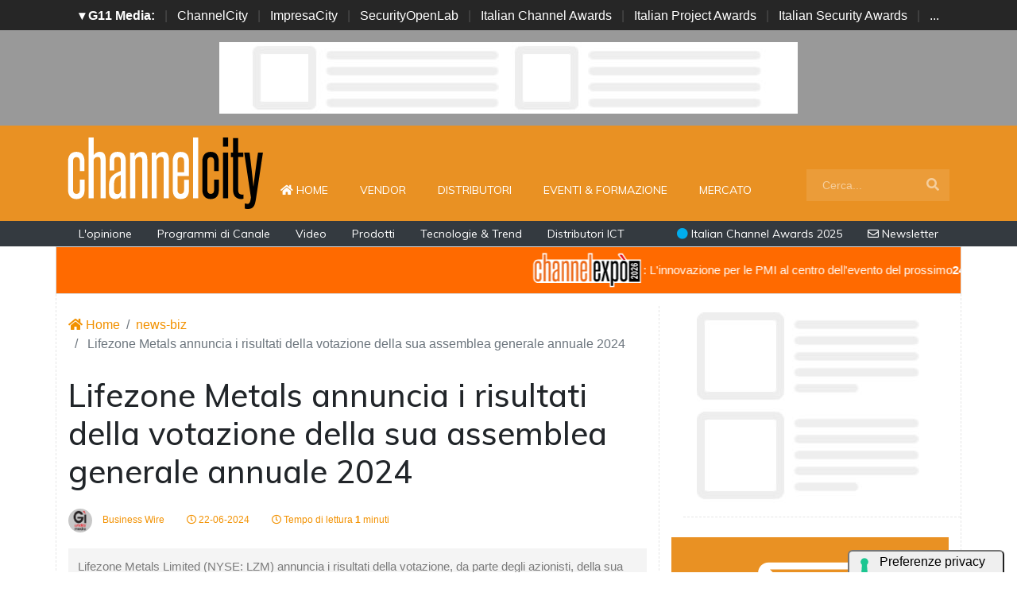

--- FILE ---
content_type: text/html; charset=UTF-8
request_url: https://www.channelcity.it/news-biz/23789/lifezone-metals-annuncia-i-risultati-della-votazione-della-sua-assemblea-generale-annuale-2024.html
body_size: 11670
content:
<!doctype html>
<html lang="it-IT">
<head>

    <meta charset="utf-8">
    <title>Lifezone Metals annuncia i risultati della votazione della sua assemblea generale annuale 2024 : ChannelCity.it</title>
    <meta name="viewport" content="width=device-width, initial-scale=1, shrink-to-fit=no">
    <meta http-equiv="content-language" content="IT" />
    <meta name="title" content="Lifezone Metals annuncia i risultati della votazione della sua assemblea generale annuale 2024 : ChannelCity.it" />
    <meta name="description" content="Lifezone Metals Limited (NYSE: LZM) annuncia i risultati della votazione, da parte degli azionisti, della sua assemblea generale annuale 2024 ( AGM ) che si è svolta in data odierna nell'Isola di Man..." />
    <meta name="keywords" content="channelcity, " />
    <meta name="language" content="it" />
   
    <meta name="robots" content="INDEX,FOLLOW" />
    <meta name="robots" content="max-snippet:-1, max-image-preview:large, max-video-preview:-1"/>
    <meta name="author" content="ChannelCity">
    <meta name="image" property="og:image" content="https://mms.businesswire.com/media/20240621274010/it/2166397/21/Lifezone_Metals_primary.jpg">

    <title> Lifezone Metals annuncia i risultati della votazione della sua assemblea generale annuale 2024 : ChannelCity.it </title>
    <link rel="image_src" href="https://mms.businesswire.com/media/20240621274010/it/2166397/21/Lifezone_Metals_primary.jpg" />
    <link rel="icon" href="https://www.channelcity.it/img/favicon.png" type="image/png" />
    <link rel="amphtml" href="https://www.channelcity.it/amp/23789/lifezone-metals-annuncia-i-risultati-della-votazione-della-sua-assemblea-generale-annuale-2024.html" />
    <link rel="canonical" href="https://www.channelcity.it/news-biz/23789/lifezone-metals-annuncia-i-risultati-della-votazione-della-sua-assemblea-generale-annuale-2024.html" />
    
    
    <!-- facebook i -->
    <meta property="fb:app_id" content="169332888917">
    <meta property="og:url" content="https://www.channelcity.it/news-biz/23789/lifezone-metals-annuncia-i-risultati-della-votazione-della-sua-assemblea-generale-annuale-2024.html" />
    <meta property="og:type" content="Article" />
    <meta property="og:title" content="Lifezone Metals annuncia i risultati della votazione della sua assemblea generale annuale 2024" />
    <meta property="og:description" content="Lifezone Metals Limited (NYSE: LZM) annuncia i risultati della votazione, da parte degli azionisti, della sua assemblea generale annuale 2024 ( AGM ) che si è svolta in data odierna nell'Isola di Man..." />
    <meta property="og:image" content="https://mms.businesswire.com/media/20240621274010/it/2166397/21/Lifezone_Metals_primary.jpg" />
    <meta property="og:image:secure_url" content="https://mms.businesswire.com/media/20240621274010/it/2166397/21/Lifezone_Metals_primary.jpg" />
    <meta property="og:site_name" content="channelcity.it"/>
    <meta property="og:image:width" content="1280"/>
    <meta property="og:image:height" content="720"/>
    <meta property="og:locale" content="it_IT" />
    <meta property="article:publisher" content="https://www.facebook.com/channelcity/" />
    <!-- facebook f -->

    <!-- twitter i -->
    <meta name="twitter:card" content="summary_large_image" />
    <meta name="twitter:description" content="Lifezone Metals Limited (NYSE: LZM) annuncia i risultati della votazione, da parte degli azionisti, della sua assemblea generale annuale 2024 ( AGM ) che si è svolta in data odierna nell'Isola di Man..." />
    <meta name="twitter:title" content="Lifezone Metals annuncia i risultati della votazione della sua assemblea generale annuale 2024" />
    <meta name="twitter:image" content="https://mms.businesswire.com/media/20240621274010/it/2166397/21/Lifezone_Metals_primary.jpg" />
    <!-- twitter f -->

    <!-- dlvr tag -->
    <meta property="article:tag" content="businesswire" />
    <!-- dlvr tag -->

    
    
      <!-- cookie -->
        <script type="text/javascript" src="//embeds.iubenda.com/widgets/a00b60dd-6db6-11ee-8bfc-5ad8d8c564c0.js"></script>
      <!-- cookie -->
    
    <link rel="stylesheet" href="https://www.channelcity.it/script/bootstrap/css/bootstrap.min.css">
    <script src="https://www.channelcity.it/script/jquery-3.4.1.min.js"></script>
    <script src="https://www.channelcity.it/script/popper.min.js"></script>
    <script src="https://www.channelcity.it/script/bootstrap/js/bootstrap.min.js"></script>
    <!-- <link rel="stylesheet" href="https://www.channelcity.it/script/responsive.css"> -->

    <link rel="stylesheet" href="https://www.channelcity.it/script/fontawesome-free-5.12.1-web/css/all.css">

    <link href="https://fonts.googleapis.com/css?family=Muli:300,400,500,600,700,800,900&display=swap" rel="stylesheet">

    <link rel="stylesheet" href="https://www.channelcity.it/script/style1.css">
    <link rel="stylesheet" href="https://www.channelcity.it/script/style4.css">
    <link rel="stylesheet" href="https://www.channelcity.it/script/style2025.css" />
        

    

            <!-- Global site tag (gtag.js) - Google Analytics -->
            <script async src="https://www.googletagmanager.com/gtag/js?id=G-4Z5B4N74XW"></script>
            <script>
            window.dataLayer = window.dataLayer || [];
            function gtag(){dataLayer.push(arguments);}
            gtag('js', new Date());

            gtag('config', 'G-4Z5B4N74XW');
            </script>


    
    

    <script async src="https://securepubads.g.doubleclick.net/tag/js/gpt.js"></script>
    <script>
    window.googletag = window.googletag || {cmd: []};
    googletag.cmd.push(function() {

        googletag.defineSlot('/4143769/channelcity-336x280-A', [300, 250], 'div-gpt-ad-1697547680367-0').addService(googletag.pubads());
        googletag.defineSlot('/4143769/channelcity-336x280-B', [300, 250], 'div-gpt-ad-1697547680367-1').addService(googletag.pubads());
        googletag.defineSlot('/4143769/channelcity-336x280-C', [300, 250], 'div-gpt-ad-1697547680367-2').addService(googletag.pubads());
        googletag.defineSlot('/4143769/channelcity-336x280-D', [300, 250], 'div-gpt-ad-1697547680367-3').addService(googletag.pubads());
        
        googletag.defineSlot('/4143769/channelcity-728x90', [728, 90], 'div-gpt-ad-1697547680367-4').addService(googletag.pubads());
        googletag.defineSlot('/4143769/channelcity-728x90-A', [728, 90], 'div-gpt-ad-1697547680367-5').addService(googletag.pubads());
        googletag.defineSlot('/4143769/channelcity-728x90-B', [728, 90], 'div-gpt-ad-1697547680367-6').addService(googletag.pubads());
        googletag.defineSlot('/4143769/channelcity-728x90-C', [728, 90], 'div-gpt-ad-1697547680367-7').addService(googletag.pubads());
        
        googletag.defineSlot('/4143769/channelcity-sfondo', [1, 1], 'div-gpt-ad-1697547680367-8').addService(googletag.pubads());
       
        googletag.pubads().collapseEmptyDivs();
        googletag.enableServices();
    });
    </script>


    <script type="application/ld+json">
    {
      "@context" : "https://schema.org",
      "@type" : "WebSite",
      "name" : "ChannelCity",
      "alternateName" : "CC",
      "url" : "https://www.channelcity.it/"
    }
    </script>

</head>



<body>

















        <!-- network -->
        <style>
            .g11networks { background-color: #262626; color: #4c4c4c; padding-top: 8px; padding-bottom: 8px; height: 38px;  overflow: hidden; }
            .g11networks .breadcrumb, .g11networks .list-group-item, .g11networks .collapse { background-color: #262626; }
            .g11networks .list-group-item { border:  1px solid rgba(255,255,255,.125); border-width: 0 0 1px; }
            .g11networks .container a { color: white; padding: 0 8px 0 8px; text-decoration: none; }
            .g11networks .container a:hover { background-color: rgba(255,255,255,0.2);}
            .g11networks-container .list-group a { color: #262626; text-decoration: none;}
        </style>

        
        <div class="g11networks">
            <div class="container text-center">
                            <a data-toggle="collapse" href="#collapseg11networks"><strong>	&#9662; G11 Media:</strong></a> | 
                            <a target="_Blank" href="https://www.channelcity.it">ChannelCity</a> | 
                            <a target="_Blank" href="https://www.impresacity.it">ImpresaCity</a> | 
                            <a target="_Blank" href="https://www.securityopenlab.it">SecurityOpenLab</a> | 
                            <a target="_Blank" href="https://www.italianchannelawards.it">Italian Channel Awards</a> | 
                            <a target="_Blank" href="https://www.italianprojectawards.it">Italian Project Awards</a> | 
                            <a target="_Blank" href="https://www.italiansecurityawards.it">Italian Security Awards</a> | 
                            <a data-toggle="collapse" href="#collapseg11networks">...
            </div>
        </div>



            <div class="container g11networks-container">

                    <div class="collapse" id="collapseg11networks">
                        <div class="row">
                            <div class="col-md-4">
                                <ul class="list-group list-group-flush">
                                    <li class="list-group-item"><a target="_Blank" href="https://www.g11media.it"><strong>G11 Media</strong></a></li>
                                    <li class="list-group-item"><a target="_Blank" href="https://www.agendaict.it"><strong>AgendaICT</strong></a></li>
                                    <li class="list-group-item"><a target="_Blank" href="https://www.bitcity.it"><strong>BitCity</strong></a></li>
                                    <li class="list-group-item"><a target="_Blank" href="https://www.channelcity.it"><strong>ChannelCity</strong></a></li>
                                    
                                </ul>
                            </div>   
                            <div class="col-md-4">
                                <ul class="list-group list-group-flush">
                                    <li class="list-group-item"><a target="_Blank" href="https://www.securityopenlab.it"><strong>SecurityOpenLab</strong></a></li>
                                    <li class="list-group-item"><a target="_Blank" href="https://www.greencity.it"><strong>GreenCity</strong></a></li>
                                    <li class="list-group-item"><a target="_Blank" href="https://www.impresacity.it"><strong>ImpresaCity</strong></a></li>
                                    <li class="list-group-item"><a target="_Blank" href="https://www.impresagreen.it"><strong>ImpresaGreen</strong></a></li>
                                </ul>
                            </div>                    
                            <div class="col-md-4">
                                <ul class="list-group list-group-flush">
                                    <li class="list-group-item"><a target="_Blank" href="https://www.innovationopenlab.com"><strong>InnovationOpenLab</strong></a></li>
                                    <li class="list-group-item"><a target="_Blank" href="https://www.innovationcity.it"><strong>InnovationCity</strong></a></li>
                                    <li class="list-group-item"><a target="_Blank" href="https://www.italianchannelawards.it"><strong>Italian Channel Awards</strong></a></li>
                                    <li class="list-group-item"><a target="_Blank" href="https://www.italianprojectawards.it"><strong>Italian Project Awards</strong></a></li>
                                    <li class="list-group-item"><a target="_Blank" href="https://www.italiansecurityawards.it"><strong>Italian Security Awards</strong></a></li>
                                </ul>
                            </div>                    
                        </div>
                    </div>


            </div>

        <!-- network -->





<!--- pagina i -->
<div class="pagina" id="pagina">



    <!-- ADV apertura i -->   
    <div class="bg-apertura-adv">
        <div class="container">
            <div class="row">
                <div class="col-12">
                    <div class="adv-728x90">
                        
         
                    <div id='div-gpt-ad-1697547680367-4'>
                    <script>
                        googletag.cmd.push(function() { googletag.display('div-gpt-ad-1697547680367-4'); });
                    </script>
                    </div>


                                </div>
                </div>
            </div>
        </div>
    </div>
    <!-- ADV apertura f -->





    <!-- menu superiore i -->

    <nav class="navbar navbar-expand-lg navbar-light menu-superiore">
        <div class="container">

            <div class="logo-up"><a href="https://www.channelcity.it/" title="ChannelCity"><img class="logo-img" src="https://www.channelcity.it/img/logo-channelcity-bianco.svg" alt="ChannelCity"></a></div>

            <button class="navbar-toggler" type="button" data-toggle="collapse" data-target="#navbarSupportedContent"
                aria-controls="navbarSupportedContent" aria-expanded="false" aria-label="Toggle navigation">
                <span class="navbar-toggler-icon"></span>
            </button>

            <div class="collapse navbar-collapse" id="navbarSupportedContent">
                <ul class="navbar-nav mr-auto">
                    <li class="nav-item">
                        <a class="nav-link" href="https://www.channelcity.it/"><i class="fas fa-home"></i> Home <span class="sr-only">(current)</span></a>
                    </li>
                    <li class="nav-item">
                        <a class="nav-link" href="https://www.channelcity.it/categoria/vendor">Vendor</a>
                    </li>
                    <li class="nav-item">
                        <a class="nav-link" href="https://www.channelcity.it/categoria/distributori">Distributori</a>
                    </li>
                    <li class="nav-item">
                        <a class="nav-link" href="https://www.channelcity.it/categoria/eventi-formazione">Eventi & Formazione</a>
                    </li>
                    <li class="nav-item">
                        <a class="nav-link" href="https://www.channelcity.it/categoria/mercato">Mercato</a>
                    </li>


                    <li class="nav-item d-block d-sm-none">        
                        <a class="nav-link" href="https://www.channelcity.it/categoria/opinione">L'opinione</a>
                    </li>    
                    <li class="nav-item d-block d-sm-none">                
                        <a class="nav-link" href="https://www.channelcity.it/categoria/programmi-di-canale">Programmi di Canale</a>
                    </li>
                    <li class="nav-item d-block d-sm-none">                
                        <a class="nav-link" href="https://www.channelcity.it/categoria/video">Video</a>
                    </li>    
                    <li class="nav-item d-block d-sm-none">                
                        <a class="nav-link" href="https://www.channelcity.it/categoria/prodotti">Prodotti</a>
                    </li>    
                    <li class="nav-item d-block d-sm-none">                
                        <a class="nav-link" href="https://www.channelcity.it/categoria/tecnologie-trend">Tecnologie & Trend</a>
                    </li>    
                    <li class="nav-item d-block d-sm-none">
                        <a class="nav-link" href="https://www.channelcity.it/approfondimenti/28739/distributori-ict-in-italia-chi-sono-cosa-fanno-e-perche-sono-diventati-lhub-tecnologico-tra-aziende-e-nuovi-modelli-di-business.html" title="Distributori ICT in Italia: chi sono, cosa fanno">Distributori ICT</a>
                    </li>    

                </ul>

                <form class="form-inline my-2 my-lg-0 menu-cerca"  action="https://www.channelcity.it/cerca" method="get" enctype="application/x-www-form-urlencoded" accept-charset="UTF-8">
                    <input id="s" name="s" class="form-control mr-sm-2" type="search" placeholder="Cerca..." aria-label="Search">
                    <button class="btn my-2 my-sm-0" type="submit"><i class="fa fa-search"></i></button>
                </form>

            </div>

        </div>
    </nav>







 

    
    

    <nav class="navbar navbar-expand-lg navbar-light menu-superiore-m">
        <div class="container">
            <div class="sinistra d-none d-sm-block">
                <a class="nav-link" href="https://www.channelcity.it/categoria/opinione">L'opinione</a>
                <a class="nav-link" href="https://www.channelcity.it/categoria/programmi-di-canale">Programmi di Canale</a>
                <a class="nav-link" href="https://www.channelcity.it/categoria/video">Video</a>
                <a class="nav-link" href="https://www.channelcity.it/categoria/prodotti">Prodotti</a>
                <a class="nav-link" href="https://www.channelcity.it/categoria/tecnologie-trend">Tecnologie & Trend</a>
                <a class="nav-link" href="https://www.channelcity.it/approfondimenti/28739/distributori-ict-in-italia-chi-sono-cosa-fanno-e-perche-sono-diventati-lhub-tecnologico-tra-aziende-e-nuovi-modelli-di-business.html" title="Distributori ICT in Italia: chi sono, cosa fanno">Distributori ICT</a>
            </div>
            <div class="destra">
                    <a class="nav-link" target="_Blank" href="https://www.italianchannelawards.it" title="Italian Channel Awards il premio del Canale"><i style="color: #00ADEE;" class="fas fa-circle"></i> Italian Channel Awards 2025</a>
                    <a class="nav-link" target="_Blank" href="https://bitcity.emailsp.com/frontend/forms/Subscription.aspx?idList=1&idForm=107&guid=C7CB8394-EB09-4404-A1DE-9F15E683A563" title="Iscriviti alla newsltter di ChannelCity per rimanere sempre aggiornato"><i class="far fa-envelope"></i> Newsletter</a>
            </div>
        </div>
    </nav>
    <!-- menu superiore i -->

    




















































































































  
















<style>
.scorrimento-container {
  width: 100%; /* Imposta la larghezza desiderata */
  height: 60px;
  overflow: hidden; /* Nasconde il testo che esce dal DIV */
  border: 1px solid #ddd; /* Facoltativo: bordo per visibilità */
  background: #ff6a00;
  transition: background-color 0.5s ease;
  position: relative;
  padding: 5px 0 5px 0;
}


.scorrimento-container:hover .testo-scorrevole {
  animation-play-state: paused;
}


.scorrimento-container:hover {
    background: #ff791a;
}



.testo-scorrevole {
  display: inline-block;
  white-space: nowrap;
  padding-left: 100%; /* Inizia fuori dal container */
  animation: scorrimento 20s linear infinite;
  font-size: 1.2em;
  color: #ffffff;
}


.testo-scorrevole p {
  display: inline-flex;           /* rende il contenuto inline ma con flex */
  align-items: center;            /* centra verticalmente testo e immagine */
  gap: 5px;
  font-size: 15px;
}







.testo-scorrevole img {
  height: 48px;
  width: auto;
}


@keyframes scorrimento {
  to {
    transform: translateX(-100%);
  }
}


.biglietto {
    font-size: 22px !important;
    color: red;
}



</style>





<a href="https://www.channelexpo.it/link/channelcity-sito" target="_Blank">
<div class="container">
    <div class="row">
        
        
        <div class="scorrimento-container">
        <div class="testo-scorrevole">
        <p>    
            <img src="https://www.channelexpo.it/img/logo-channelexpo.svg">: L'innovazione per le PMI al centro dell'evento del prossimo <strong>24 febbraio 2026</strong> | Lainate (Milano) | La Pista
        </p>
        </div>
        </div>
 


    </div>
</div>
       </a>




       






<!-- pagina lettura i -->


    <div class="container container-bianco">
        <div class="row sopra-15">

        
                

                


<!--  dati strutturati i ----------------------------------------------------------------------------------->

   <script type="application/ld+json">
            {
              "@context": "http://schema.org",
              "@type": "NewsArticle",
              "timeRequired": "PT1M",
              "mainEntityOfPage": {
                "@type": "WebPage",
                "@id": "https://www.channelcity.it/news-biz/23789/lifezone-metals-annuncia-i-risultati-della-votazione-della-sua-assemblea-generale-annuale-2024.html"
              },
              "headline": " Lifezone Metals annuncia i risultati della votazione della sua assemblea generale annuale 2024",
              "image": {
                "@type": "ImageObject",
                "url": "https://mms.businesswire.com/media/20240621274010/it/2166397/21/Lifezone_Metals_primary.jpg",
                "width": 1024,
                "height": 768
              },
              "datePublished": "2024-06-22 14:58:45",
              "dateModified": "2024-06-22 14:58:45",
              "author": {
                "@type": "Person",
                "name": "Business Wire"
              },
               "publisher": {
                "@type": "Organization",
                "name": "G11 Media S.r.l.",
                "url": "https://www.g11media.it",
                "logo": {
                  "@type": "ImageObject",
                  "url": "https://www.g11media.it/img2015/g11media.png",
                  "width": 300,
                  "height": 300
                }
              },
              "description": "Lifezone Metals Limited (NYSE: LZM) annuncia i risultati della votazione, da parte degli azionisti, della sua assemblea generale annuale 2024 ( AGM ) che si è svolta in data odierna nell'Isola di Man...",
              "articleBody": "DOUGLAS, Isola di Man: Lifezone Metals Limited (NYSE: LZM) annuncia i risultati della votazione, da parte degli azionisti, della sua assemblea generale annuale 2024 ( AGM ) che si è svolta in data odierna nell'Isola di Man. Gli azionisti hanno adottato le risoluzioni ordinarie sotto specificate, con i risultati del voto riportati qui di seguito: In totale, all'AGM erano rappresentate 60.456.398 azioni ordinarie in circolazione di Lifezone Metals (il 75,57%). Per ricevere gli avvisi aggiornati su Lifezone Metals registrarsi a questo link. Informazioni su Lifezone Metals La missione di Lifezone Metals (NYSE: LZM) è fornire una produzione e un riciclaggio dei metalli più puliti e responsabili. Fonte: Business Wire"
            }
            </script>

          


          <script type="application/ld+json">
            {
              "@context": "http://schema.org",
              "@type": "Article",
              "timeRequired": "PT1M",
              "mainEntityOfPage": {
                "@type": "WebPage",
                "@id": "https://www.channelcity.it/news-biz/23789/lifezone-metals-annuncia-i-risultati-della-votazione-della-sua-assemblea-generale-annuale-2024.html"
              },
              "headline": " Lifezone Metals annuncia i risultati della votazione della sua assemblea generale annuale 2024",
              "image": {
                "@type": "ImageObject",
                "url": "https://mms.businesswire.com/media/20240621274010/it/2166397/21/Lifezone_Metals_primary.jpg",
                "width": 1024,
                "height": 768
              },
              "datePublished": "2024-06-22 14:58:45",
              "dateModified": "2024-06-22 14:58:45",
              "author": {
                "@type": "Person",
                "name": "Business Wire"
              },
               "publisher": {
                "@type": "Organization",
                "name": "G11 Media S.r.l.",
                "url": "https://www.g11media.it",
                "logo": {
                  "@type": "ImageObject",
                  "url": "https://www.g11media.it/img2015/g11media.png",
                  "width": 300,
                  "height": 300
                }
              },
              "description": "Lifezone Metals Limited (NYSE: LZM) annuncia i risultati della votazione, da parte degli azionisti, della sua assemblea generale annuale 2024 ( AGM ) che si è svolta in data odierna nell'Isola di Man...",
              "articleBody": "DOUGLAS, Isola di Man: Lifezone Metals Limited (NYSE: LZM) annuncia i risultati della votazione, da parte degli azionisti, della sua assemblea generale annuale 2024 ( AGM ) che si è svolta in data odierna nell'Isola di Man. Gli azionisti hanno adottato le risoluzioni ordinarie sotto specificate, con i risultati del voto riportati qui di seguito: In totale, all'AGM erano rappresentate 60.456.398 azioni ordinarie in circolazione di Lifezone Metals (il 75,57%). Per ricevere gli avvisi aggiornati su Lifezone Metals registrarsi a questo link. Informazioni su Lifezone Metals La missione di Lifezone Metals (NYSE: LZM) è fornire una produzione e un riciclaggio dei metalli più puliti e responsabili. Fonte: Business Wire"
            }
            </script>

<!--  dati strutturati f ----------------------------------------------------------------------------------->












            <!--- colonna sinistra i -->
            <div class="col-lg-8 divisione-destra">



                


                


                    
                    <nav aria-label="breadcrumb">
                        <ol class="breadcrumb">
                            <li class="breadcrumb-item"><a href="https://www.channelcity.it/"><i class="fas fa-home"></i> Home</a></li>
                            <li class="breadcrumb-item"><a href="https://www.channelcity.it/archivio/news-biz">news-biz</a></li>
                            <li class="breadcrumb-item active" aria-current="page"> Lifezone Metals annuncia i risultati della votazione della sua assemblea generale annuale 2024</li>
                        </ol>
                    </nav>


                <h1 class="post-titolo">  Lifezone Metals annuncia i risultati della votazione della sua assemblea generale annuale 2024 </h1>



                <ul class="post-meta">
                    <li class="post-author">
                        <a href="#"><img class="immagine-autore rounded-circle" src="https://www.channelcity.it/img/autori/redazione.jpg" title="Business Wire" alt="Business Wire"> Business Wire </a>
                    </li>
                    <li><a href="#"><i class="far fa-clock"></i> 22-06-2024 </a></li>

                    <li><a href="#"><i class="far fa-clock"></i> Tempo di lettura <strong>1</strong> minuti</a></li>

                    <li class="social-share">
                                            </li>
                </ul>

                
                <p class="post-occhiello"> Lifezone Metals Limited (NYSE: LZM) annuncia i risultati della votazione, da parte degli azionisti, della sua assemblea generale annuale 2024 ("AGM") che si è svolta in data odierna nell'Isola di Man... </p>


                <div class="post-immagine immagine">
                    <div class="immagine-sfondo" style="background-image:url(https://mms.businesswire.com/media/20240621274010/it/2166397/21/Lifezone_Metals_primary.jpg)"> </div>
                    <div class="post-immagine-cat">
                                                <a title="Business Wire" href="https://www.channelcity.it/categoria/businesswire" class="post-cat">Business Wire</a>
                                            </div>
                </div>


               

                
                
                
                
                
                <!-- riga social i -->           
                <div class="riga-social">
					<div class="social">
                        <div class="item"><a target="_Blank" href="https://www.facebook.com/sharer.php?u=https://www.channelcity.it/news-biz/23789/lifezone-metals-annuncia-i-risultati-della-votazione-della-sua-assemblea-generale-annuale-2024.html"><img src="/img/social/facebook.svg"></a></div>
                        <div class="item"><a target="_Blank" href="https://www.linkedin.com/shareArticle?mini=true&url=https://www.channelcity.it/news-biz/23789/lifezone-metals-annuncia-i-risultati-della-votazione-della-sua-assemblea-generale-annuale-2024.html&title=Lifezone Metals annuncia i risultati della votazione della sua assemblea generale annuale 2024"><img src="/img/social/linkedin.svg"></a></div>
                        <div class="item"><a target="_Blank" href="https://twitter.com/intent/tweet?text=Lifezone Metals annuncia i risultati della votazione della sua assemblea generale annuale 2024&url=https://www.channelcity.it/news-biz/23789/lifezone-metals-annuncia-i-risultati-della-votazione-della-sua-assemblea-generale-annuale-2024.html"><img src="/img/social/twitter.svg"></a></div>
                    </div>
                </div>
                <!-- riga social f -->



           
                                








                <div class="post-testo">
                    <p>DOUGLAS, Isola di Man: Lifezone Metals Limited <b>(NYSE: LZM)</b> annuncia i risultati della votazione, da parte degli azionisti, della sua assemblea generale annuale 2024 ("AGM") che si è svolta in data odierna nell'Isola di Man.</p><p> Gli azionisti hanno adottato le risoluzioni ordinarie sotto specificate, con i risultati del voto riportati qui di seguito:<p>
<blockquote class="blocco-cta">


<table border="0" width="100%">
<tr>
<td>
<a style="color: black;" target="_Blank" href="https://www.channelexpo.it/link/channelcity-sito-cta">
<img src="https://www.channelexpo.it/img/logo-channelexpo.svg" width="400">
</a>
</td>
<td style="padding: 10px;"><a style="color: black;" target="_Blank" href="https://www.channelexpo.it/link/channelcity-sito-cta">

Iscriviti gratis a <b>ChannelExpo 2026</b> e incontra in una sola giornata i migliori vendor ICT, scopri le ultime soluzioni per PMI e prenota i tuoi appuntamenti dedicati: <br>

<button type="button" class="btn btn-dark btn-sm mt-2" >Registrati ora</button>

</a></td>
</tr>
</table>


</blockquote>            
</p></p><p> In totale, all'AGM erano rappresentate 60.456.398 azioni ordinarie in circolazione di Lifezone Metals (il 75,57%).</p><p> Per ricevere gli avvisi aggiornati su Lifezone Metals <a target="_blank" target="_Blank" href=" https://cts.businesswire.com/ct/CT?id=smartlink&amp;url=https%3A%2F%2Fir.lifezonemetals.com%2Fresources%2Finvestor-email-alerts%2Fdefault.aspx&amp;esheet=54084751&amp;newsitemid=20240621274010&amp;lan=it-IT&amp;anchor=registrarsi+a+questo+link&amp;index=1&amp;md5=76b396de0a2780457344a7fea54a1df8" rel="nofollow" shape="rect">registrarsi a questo link</a>.</p><p> <b>Informazioni su Lifezone Metals</b></p><p> La missione di Lifezone Metals (NYSE: LZM) è fornire una produzione e un riciclaggio dei metalli più puliti e responsabili.</p> <p>Fonte: <a target="_Blank" href=" http://www.businesswire.com/news/home/20240621274010/it/" rel="nofollow">Business Wire</a></p>                </div>


            
                


                


                
                



                

                













                






                










                

                <div class="sopra-15"></div>





                  
                <div class="badge-newsletter pt-3">
                    <center><span>Se questo articolo ti è piaciuto e vuoi rimanere sempre informato</span></center>
                        <div class="alert alert-light text-center align-middle">
                                <svg xmlns="http://www.w3.org/2000/svg" width="32" height="32" fill="currentColor" class="bi bi-envelope-paper-heart" viewBox="0 0 16 16">
                                    <path fill-rule="evenodd" d="M2 2a2 2 0 0 1 2-2h8a2 2 0 0 1 2 2v1.133l.941.502A2 2 0 0 1 16 5.4V14a2 2 0 0 1-2 2H2a2 2 0 0 1-2-2V5.4a2 2 0 0 1 1.059-1.765L2 3.133zm0 2.267-.47.25A1 1 0 0 0 1 5.4v.817l1 .6zm1 3.15 3.75 2.25L8 8.917l1.25.75L13 7.417V2a1 1 0 0 0-1-1H4a1 1 0 0 0-1 1zm11-.6 1-.6V5.4a1 1 0 0 0-.53-.882L14 4.267zM8 2.982C9.664 1.309 13.825 4.236 8 8 2.175 4.236 6.336 1.31 8 2.982m7 4.401-4.778 2.867L15 13.117zm-.035 6.88L8 10.082l-6.965 4.18A1 1 0 0 0 2 15h12a1 1 0 0 0 .965-.738ZM1 13.116l4.778-2.867L1 7.383v5.734Z"/>
                                </svg>
                                 Iscriviti alla nostra Newsletter Gratuita.
                                <a class="btn btn-light" href="https://bitcity.emailsp.com/frontend/forms/Subscription.aspx?idList=1&idForm=107&guid=C7CB8394-EB09-4404-A1DE-9F15E683A563" target="_Blank" data-cmp-ab="2">Iscriviti</a>
                        </div>
                </div>


                <div class="badge-google-news pt-1">
                        <div class="alert alert-light text-center align-middle">
                                <a class="" href="https://news.google.com/publications/CAAqKQgKIiNDQklTRkFnTWFoQUtEbU5vWVc1dVpXeGphWFI1TG1sMEtBQVAB?ceid=IT:it&oc=3" target="_Blank" data-cmp-ab="2"><img class="img-fluid" alt="GoogleNews" src="https://www.securityopenlab.it/img/google-news.svg" data-cmp-info="10"></a>
                                 Rimani sempre aggiornato, seguici su Google News! 
                                <a class="btn btn-light" href="https://news.google.com/publications/CAAqKQgKIiNDQklTRkFnTWFoQUtEbU5vWVc1dVpXeGphWFI1TG1sMEtBQVAB?ceid=IT:it&oc=3" target="_Blank" data-cmp-ab="2">Seguici</a>
                        </div>
                </div>


                <!-- abbonamento rivista -->
                <style>
                    .post-abbonamento-news .alert{
                        background-color:#e99123;
                        color: white;
                        font-size: 1.25rem;
                    }

                    .post-abbonamento-news .btn{
                        border-radius: 1.25rem;
                        background-color: white;
                        padding: 5px 30px 5px 30px;
                        font-size: 1.2rem;
                    }
                </style>

                <div class="post-abbonamento-news pt-1">
                        <div class="alert alert-light text-center align-middle">
                                  <a class="btn btn-light" href="https://www.g11media.it/abbonamento/ccm" target="_Blank">Abbonati</a> alla rivista <strong>ChannelCity Magazine</strong> e ricevi la tua copia.
                        </div>
                </div>
                <!-- abbonamento rivista -->






                
                <div class="adv-728x90"> 
            
       
                    <div id='div-gpt-ad-1697547680367-5'>
                    <script>
                        googletag.cmd.push(function() { googletag.display('div-gpt-ad-1697547680367-5'); });
                    </script>
                    </div>

             </div>



                



                

                        <!-- notizie correlate i -->


                                    <h2 class="block-title sopra-15">
                                        <span class="titolo"> Notizie correlate</span>
                                        <span class="bar"></span>

                                    </h2>



                                    <div class="row">
                                
                                     
                                    
                                                                                        <div class="col-6 col-md-3">

                                                <div class="post-singole">

                                                    
                                                    <div class="immagine-sfondo immagine-tb border" style="height: 120px;">
                                                        <a href="https://www.channelcity.it/news/18217/veritas-dalla-tutela-dei-dati-delle-pmi-nuove-opportunita-per-i-partner.html" title="Veritas: dalla tutela dei dati delle PMI nuove opportunità per i partner " class="simple">
                                                            <img src="https://www.channelcity.it/immagini/2021/01/marco-coppini-veritas-1.jpg" loading="lazy" alt="Veritas: dalla tutela dei dati delle PMI nuove opportunità per i partner ">
                                                        </a>
                                                    </div>


                                                    <div class="post-testi">
                                                        <h1 class="titolo"><b>1</b> - <a href="https://www.channelcity.it/news/18217/veritas-dalla-tutela-dei-dati-delle-pmi-nuove-opportunita-per-i-partner.html" title="Veritas: dalla tutela dei dati delle PMI nuove opportunità per i partner ">Veritas: dalla tutela dei dati delle PMI nuove opportunità per i partner </a></h1>
                                                    </div>

                                                </div>

                                            </div>
                                                                                        <div class="col-6 col-md-3">

                                                <div class="post-singole">

                                                    
                                                    <div class="immagine-sfondo immagine-tb border" style="height: 120px;">
                                                        <a href="https://www.channelcity.it/news/18011/edge-computing-e-remote-monitoring-una-relazione-che-cambia.html" title="Edge computing e remote monitoring: una relazione che cambia" class="simple">
                                                            <img src="https://www.channelcity.it/immagini/2020/10/cubi-1.jpg" loading="lazy" alt="Edge computing e remote monitoring: una relazione che cambia">
                                                        </a>
                                                    </div>


                                                    <div class="post-testi">
                                                        <h1 class="titolo"><b>1</b> - <a href="https://www.channelcity.it/news/18011/edge-computing-e-remote-monitoring-una-relazione-che-cambia.html" title="Edge computing e remote monitoring: una relazione che cambia">Edge computing e remote monitoring: una relazione che cambia</a></h1>
                                                    </div>

                                                </div>

                                            </div>
                                                                                        <div class="col-6 col-md-3">

                                                <div class="post-singole">

                                                    
                                                    <div class="immagine-sfondo immagine-tb border" style="height: 120px;">
                                                        <a href="https://www.channelcity.it/news/17239/edge-computing-i-tre-punti-chiave-di-un-ambiente-ottimale.html" title="Edge computing: i tre punti chiave di un ambiente ottimale" class="simple">
                                                            <img src="https://www.channelcity.it/immagini/2020/03/robynne-hu-network-unsplash-2.jpg" loading="lazy" alt="Edge computing: i tre punti chiave di un ambiente ottimale">
                                                        </a>
                                                    </div>


                                                    <div class="post-testi">
                                                        <h1 class="titolo"><b>1</b> - <a href="https://www.channelcity.it/news/17239/edge-computing-i-tre-punti-chiave-di-un-ambiente-ottimale.html" title="Edge computing: i tre punti chiave di un ambiente ottimale">Edge computing: i tre punti chiave di un ambiente ottimale</a></h1>
                                                    </div>

                                                </div>

                                            </div>
                                                                                        <div class="col-6 col-md-3">

                                                <div class="post-singole">

                                                    
                                                    <div class="immagine-sfondo immagine-tb border" style="height: 120px;">
                                                        <a href="https://www.channelcity.it/news/17076/internet-of-things-cos-e-e-come-si-mette-al-sicuro.html" title="Internet of Things, cos’è e come si mette al sicuro" class="simple">
                                                            <img src="https://www.channelcity.it/immagini/2020/02/img-0182-1.jpg" loading="lazy" alt="Internet of Things, cos’è e come si mette al sicuro">
                                                        </a>
                                                    </div>


                                                    <div class="post-testi">
                                                        <h1 class="titolo"><b>1</b> - <a href="https://www.channelcity.it/news/17076/internet-of-things-cos-e-e-come-si-mette-al-sicuro.html" title="Internet of Things, cos’è e come si mette al sicuro">Internet of Things, cos’è e come si mette al sicuro</a></h1>
                                                    </div>

                                                </div>

                                            </div>
                                                                                        <div class="col-6 col-md-3">

                                                <div class="post-singole">

                                                    
                                                    <div class="immagine-sfondo immagine-tb border" style="height: 120px;">
                                                        <a href="https://www.channelcity.it/news/16673/edge-computing-e-iperconvergenza-cosi-la-nuova-it-distribuita-rivoluziona-data-center-e-canale.html" title="Edge computing e iperconvergenza, così la “nuova” IT distribuita rivoluziona Data Center e canale" class="simple">
                                                            <img src="https://www.channelcity.it/immagini/2019/09/alberto-degradi-cisco-1.jpg" loading="lazy" alt="Edge computing e iperconvergenza, così la “nuova” IT distribuita rivoluziona Data Center e canale">
                                                        </a>
                                                    </div>


                                                    <div class="post-testi">
                                                        <h1 class="titolo"><b>1</b> - <a href="https://www.channelcity.it/news/16673/edge-computing-e-iperconvergenza-cosi-la-nuova-it-distribuita-rivoluziona-data-center-e-canale.html" title="Edge computing e iperconvergenza, così la “nuova” IT distribuita rivoluziona Data Center e canale">Edge computing e iperconvergenza, così la “nuova” IT distribuita rivoluziona Data Center e canale</a></h1>
                                                    </div>

                                                </div>

                                            </div>
                                                                                        <div class="col-6 col-md-3">

                                                <div class="post-singole">

                                                    
                                                    <div class="immagine-sfondo immagine-tb border" style="height: 120px;">
                                                        <a href="https://www.channelcity.it/news/16398/-il-canale-l-innovazione-il-mondo-enterprise-lara-del-pin-e-la-nuova-sicurezza-di-panda-security.html" title="«Il canale, l’innovazione, il mondo enterprise» Lara Del Pin e la “nuova” sicurezza di Panda Security" class="simple">
                                                            <img src="https://www.channelcity.it/immagini/2019/04/lara-del-pin-1-1.jpg" loading="lazy" alt="«Il canale, l’innovazione, il mondo enterprise» Lara Del Pin e la “nuova” sicurezza di Panda Security">
                                                        </a>
                                                    </div>


                                                    <div class="post-testi">
                                                        <h1 class="titolo"><b>1</b> - <a href="https://www.channelcity.it/news/16398/-il-canale-l-innovazione-il-mondo-enterprise-lara-del-pin-e-la-nuova-sicurezza-di-panda-security.html" title="«Il canale, l’innovazione, il mondo enterprise» Lara Del Pin e la “nuova” sicurezza di Panda Security">«Il canale, l’innovazione, il mondo enterprise» Lara Del Pin e la “nuova” sicurezza di Panda Security</a></h1>
                                                    </div>

                                                </div>

                                            </div>
                                            


                                    </div>


                        <!-- notizie correlate f -->




                        



    <div class="adv-728x90 mb-4 d-none"> 
            
       
                    <div id='div-gpt-ad-1697547680367-6'>
                    <script>
                        googletag.cmd.push(function() { googletag.display('div-gpt-ad-1697547680367-6'); });
                    </script>
                    </div>

             </div>
    <div class="adv-728x90 mb-4 d-none"> 
            
    
                    <div id='div-gpt-ad-1697547680367-7'>
                    <script>
                        googletag.cmd.push(function() { googletag.display('div-gpt-ad-1697547680367-7'); });
                    </script>
                    </div>

            
                   </div>
    <div class="adv-300x250 mb-4 d-none"> 
     
                <div id='div-gpt-ad-1697547680367-3'>
                <script>
                    googletag.cmd.push(function() { googletag.display('div-gpt-ad-1697547680367-3'); });
                </script>
                </div>

             </div>


                        


    </div>
    <!-- colonna sinistra f -->





    <!-- colonna destra i -->
    <div class="col-lg-4">




            

            <div class="adv-300x250">
            
        
                <div id='div-gpt-ad-1697547680367-0'>
                <script>
                    googletag.cmd.push(function() { googletag.display('div-gpt-ad-1697547680367-0'); });
                </script>
                </div>


            </div>
            
            <div class="divisione"></div>


           

            <div class="newsletter">
                <a href="https://bitcity.emailsp.com/frontend/forms/Subscription.aspx?idList=1&idForm=107&guid=C7CB8394-EB09-4404-A1DE-9F15E683A563" target="_Blank"><img class="img-fluid" src="https://www.channelcity.it/img/btn-newsletter-ita.svg"></a>
            </div>

       
            <div class="divisione"></div>



                        <!--- lista speciali i --->

                        <h2 class="block-title">
                            <span class="titolo"> Speciali</span>
                            <span class="bar"></span>
                            <span class="bottoni"><a class="title-destra" href="https://www.channelcity.it/speciale">Tutti gli speciali</a></span>
                        </h2>


                                                <div class="post-speciali"
                            style="background-image:url(https://www.channelcity.it/immagini/2025/12/16/speciale-novembre-2025.jpg)">
                            <div class="post-img">
                                <a href="https://www.channelcity.it/speciali/2025/speciale-come-cambia-il-partner-program" class="simple" title="Come cambia il Partner Program"></a>
                                <div class="mask"></div>
                            </div>
                            <div class="post-sopra">
                                Speciale
                            </div>
                            <div class="post-testi">
                                <h1 class="titolo"><a href="https://www.channelcity.it/speciali/2025/speciale-come-cambia-il-partner-program" title="Come cambia il Partner Program">Come cambia il Partner Program</a></h1>
                            </div>
                        </div>
                                                <div class="post-speciali"
                            style="background-image:url(https://www.channelcity.it/immagini/2023/11/17/colazione-con-channelcity-2.jpg)">
                            <div class="post-img">
                                <a href="https://www.channelcity.it/speciali/2025/colazione-con-channelcity-2" class="simple" title="Il gestionale si fa intelligente e si potenzia con l’AI… «ma prima serve un salto di qualità nella cultura delle imprese»"></a>
                                <div class="mask"></div>
                            </div>
                            <div class="post-sopra">
                                Speciale
                            </div>
                            <div class="post-testi">
                                <h1 class="titolo"><a href="https://www.channelcity.it/speciali/2025/colazione-con-channelcity-2" title="Il gestionale si fa intelligente e si potenzia con l’AI… «ma prima serve un salto di qualità nella cultura delle imprese»">Il gestionale si fa intelligente e si potenzia con l’AI… «ma prima serve un salto di qualità nella cultura delle imprese»</a></h1>
                            </div>
                        </div>
                                                <div class="post-speciali"
                            style="background-image:url(https://www.channelcity.it/immagini/2025/12/04/speciale-qnap.jpg)">
                            <div class="post-img">
                                <a href="https://www.channelcity.it/speciali/2025/qnap" class="simple" title="QNAP: Strategie e Soluzioni per la Sicurezza, la Resilienza e l'Alta Disponibilità"></a>
                                <div class="mask"></div>
                            </div>
                            <div class="post-sopra">
                                Speciale
                            </div>
                            <div class="post-testi">
                                <h1 class="titolo"><a href="https://www.channelcity.it/speciali/2025/qnap" title="QNAP: Strategie e Soluzioni per la Sicurezza, la Resilienza e l'Alta Disponibilità">QNAP: Strategie e Soluzioni per la Sicurezza, la Resilienza e l'Alta Disponibilità</a></h1>
                            </div>
                        </div>
                                                <div class="post-speciali"
                            style="background-image:url(https://www.channelcity.it/immagini/2025/12/04/vvalley-security-road.jpg)">
                            <div class="post-img">
                                <a href="https://www.channelcity.it/speciali/2025/v-valley-securityroad" class="simple" title="V-Valley SecurityRoad 2025"></a>
                                <div class="mask"></div>
                            </div>
                            <div class="post-sopra">
                                Speciale
                            </div>
                            <div class="post-testi">
                                <h1 class="titolo"><a href="https://www.channelcity.it/speciali/2025/v-valley-securityroad" title="V-Valley SecurityRoad 2025">V-Valley SecurityRoad 2025</a></h1>
                            </div>
                        </div>
                                                <div class="post-speciali"
                            style="background-image:url(https://www.channelcity.it/immagini/2025/11/18/colazione-con-channelcity.jpg)">
                            <div class="post-img">
                                <a href="https://www.channelcity.it/speciali/2025/colazione-con-channelcity" class="simple" title="Un nuovo cloud, ibrido e territoriale: il canale davanti alla svolta della sovranità del dato"></a>
                                <div class="mask"></div>
                            </div>
                            <div class="post-sopra">
                                Speciale
                            </div>
                            <div class="post-testi">
                                <h1 class="titolo"><a href="https://www.channelcity.it/speciali/2025/colazione-con-channelcity" title="Un nuovo cloud, ibrido e territoriale: il canale davanti alla svolta della sovranità del dato">Un nuovo cloud, ibrido e territoriale: il canale davanti alla svolta della sovranità del dato</a></h1>
                            </div>
                        </div>
                        


                        <!--- lista speciali i --->









            <div class="divisione"></div>

            <div class="adv-300x250">

            <div id='div-gpt-ad-1697547680367-1'>
                <script>
                    googletag.cmd.push(function() { googletag.display('div-gpt-ad-1697547680367-1'); });
                </script>
                </div>

            </div>
            
            <div class="divisione"></div>







                                <!-- colonna calendario i -->

                                        

                                        <h2 class="block-title">
                                            <span class="titolo"> Calendario</span>
                                            <span class="bar"></span>
                                            <span class="bottoni"><a class="title-destra" href="https://www.channelcity.it/calendario">Tutto</a></span>
                                        </h2>



                                                                                <a href="https://www.channelcity.it/calendario/6047/diventa-partner-elastic-opportunita-e-vantaggi-per-il-tuo-business.html" class="calendario" title="Diventa Partner Elastic: Opportunità e Vantaggi per il tuo Business">
                                            <div class="calendariodata">
                                                <div class="calendariogiorno"><strong> Feb </strong> <em> 04</em></div>
                                            </div>
                                            <div class="calendariotitolo">
                                                Diventa Partner Elastic: Opportunità e Vantaggi per il tuo Business                                            </div>

                                        </a>
                                                                                <a href="https://www.channelcity.it/calendario/6036/open-day-dalla-tecnologia-alla-sostenibilita-le-soluzioni-epson-per-il-tuo-business-napoli.html" class="calendario" title="OPEN DAY | Dalla tecnologia alla sostenibilità: le soluzioni Epson per il tuo business - Napoli">
                                            <div class="calendariodata">
                                                <div class="calendariogiorno"><strong> Feb </strong> <em> 04</em></div>
                                            </div>
                                            <div class="calendariotitolo">
                                                OPEN DAY | Dalla tecnologia alla sostenibilità: le soluzioni Epson per il tuo business - Napoli                                            </div>

                                        </a>
                                                                                <a href="https://www.channelcity.it/calendario/6066/piu-produttivita-meno-task-manuali-con-atera.html" class="calendario" title="Più Produttività, meno Task manuali con Atera!">
                                            <div class="calendariodata">
                                                <div class="calendariogiorno"><strong> Feb </strong> <em> 04</em></div>
                                            </div>
                                            <div class="calendariotitolo">
                                                Più Produttività, meno Task manuali con Atera!                                            </div>

                                        </a>
                                                                                <a href="https://www.channelcity.it/calendario/6035/live-webinar-adobe-acrobat-studio-pdf-spaces-e-nuove-integrazioni-per-il-lavoro-creativo-quotidiano.html" class="calendario" title="LIVE WEBINAR ADOBE | Acrobat Studio: PDF Spaces e nuove integrazioni per il lavoro creativo quotidiano">
                                            <div class="calendariodata">
                                                <div class="calendariogiorno"><strong> Feb </strong> <em> 04</em></div>
                                            </div>
                                            <div class="calendariotitolo">
                                                LIVE WEBINAR ADOBE | Acrobat Studio: PDF Spaces e nuove integrazioni per il lavoro creativo quotidiano                                            </div>

                                        </a>
                                                                                <a href="https://www.channelcity.it/calendario/6068/endpoint-management-semplificato-grazie-a-kaseya-365.html" class="calendario" title="Endpoint Management semplificato grazie a Kaseya 365">
                                            <div class="calendariodata">
                                                <div class="calendariogiorno"><strong> Feb </strong> <em> 04</em></div>
                                            </div>
                                            <div class="calendariotitolo">
                                                Endpoint Management semplificato grazie a Kaseya 365                                            </div>

                                        </a>
                                                                                <a href="https://www.channelcity.it/calendario/6046/soluzioni-cloud-integrate-parallels-ras-e-aws-per-workspace-sicuri-e-scalabili.html" class="calendario" title="Soluzioni Cloud Integrate: Parallels RAS e AWS per Workspace Sicuri e Scalabili">
                                            <div class="calendariodata">
                                                <div class="calendariogiorno"><strong> Feb </strong> <em> 04</em></div>
                                            </div>
                                            <div class="calendariotitolo">
                                                Soluzioni Cloud Integrate: Parallels RAS e AWS per Workspace Sicuri e Scalabili                                            </div>

                                        </a>
                                                                                <a href="https://www.channelcity.it/calendario/6037/live-webinar-open-by-design-sovereign-by-choice-strategie-pratiche-per-la-sovranita-digitale-con-suse.html" class="calendario" title="LIVE WEBINAR | Open by Design, Sovereign by Choice: strategie pratiche per la Sovranità Digitale con SUSE">
                                            <div class="calendariodata">
                                                <div class="calendariogiorno"><strong> Feb </strong> <em> 05</em></div>
                                            </div>
                                            <div class="calendariotitolo">
                                                LIVE WEBINAR | Open by Design, Sovereign by Choice: strategie pratiche per la Sovranità Digitale con SUSE                                            </div>

                                        </a>
                                                                                <a href="https://www.channelcity.it/calendario/6048/dropbox-la-soluzione-giusta-per-i-tuoi-clienti-la-leva-giusta-per-il-tuo-business.html" class="calendario" title="Dropbox: la soluzione giusta per i tuoi clienti, la leva giusta per il tuo business">
                                            <div class="calendariodata">
                                                <div class="calendariogiorno"><strong> Feb </strong> <em> 05</em></div>
                                            </div>
                                            <div class="calendariotitolo">
                                                Dropbox: la soluzione giusta per i tuoi clienti, la leva giusta per il tuo business                                            </div>

                                        </a>
                                                                                <a href="https://www.channelcity.it/calendario/6067/v-valley-presenta-le-soluzioni-di-load-balancer-ngwaf-e-la-protezione-ddos-di-a10-networks.html" class="calendario" title="V-Valley presenta le soluzioni di Load Balancer, NGWAF e la protezione DDoS di A10 Networks">
                                            <div class="calendariodata">
                                                <div class="calendariogiorno"><strong> Feb </strong> <em> 05</em></div>
                                            </div>
                                            <div class="calendariotitolo">
                                                V-Valley presenta le soluzioni di Load Balancer, NGWAF e la protezione DDoS di A10 Networks                                            </div>

                                        </a>
                                        

                                    <!-- colonna calendario f -->


























            <div class="divisione"></div>

            <div class="adv-300x250">
            
      
                <div id='div-gpt-ad-1697547680367-2'>
                <script>
                    googletag.cmd.push(function() { googletag.display('div-gpt-ad-1697547680367-2'); });
                </script>
                </div>

            </div>
            
            <div class="divisione"></div>





            <!-- box rivista i -->

    <h2 class="block-title">
        <span class="titolo"> Magazine</span>
        <span class="bar"></span>
        <span class="bottoni"><a class="title-destra" href="https://www.channelcity.it/magazine">Tutti i numeri</a></span>
    </h2>

    <p class="text-center pl-5 pr-5">
        <a href="https://www.channelcity.it/magazine/29173/channelcity-magazine-n144-anno-2025.html" title="ChannelCity Magazine">
            <img class="img-fluid" src="https://www.channelcity.it/immagini/2025/12/12/144.jpg" alt="ChannelCity Magazine">
        </a>
    </p>

    <p class="text-center"><br>
    <a class="btn btn-arancio" href="https://www.channelcity.it/magazine/29173/channelcity-magazine-n144-anno-2025.html">Leggi il Magazine</a>
    </p>

<!-- box rivista f -->



            



            <div class="divisione"></div>

            <div class="adv-300x250">
     
                <div id='div-gpt-ad-1697547680367-3'>
                <script>
                    googletag.cmd.push(function() { googletag.display('div-gpt-ad-1697547680367-3'); });
                </script>
                </div>

            </div>
            
            <div class="divisione"></div>







            




    </div>
    <!-- colonna destra i -->



    </div>
</div>

























<!-- pagina lettura f -->





<!--- banner chiusura i-->
    <div class="container container-bianco">
        <div class="row sopra-30 sotto-30">
            <div class="col-12">
                <div class="adv-728x90">
                    

            <script async src="https://pagead2.googlesyndication.com/pagead/js/adsbygoogle.js?client=ca-pub-4939405872491402"
                crossorigin="anonymous"></script>
            <!-- G11-728x90-A -->
            <ins class="adsbygoogle"
                style="display:inline-block;width:728px;height:90px"
                data-ad-client="ca-pub-4939405872491402"
                data-ad-slot="2254044853"></ins>
            <script>
                (adsbygoogle = window.adsbygoogle || []).push({});
            </script>

                    </div>
            </div>
        </div>
    </div>
<!--- banner chiusura i-->



<!--- newsletter i -->


<div class="newsletter">
    <div class="container">
        <div class="row">
            <div class="col-12"> 
            
                    <h1 class="text-center">Iscriviti alla nostra newsletter</h1>
                    <p class="text-center">Mantieniti aggiornato sul mondo del canale ICT</p>
                    <p class="text-center"><a class="btn btn-light"
                    href="https://bitcity.emailsp.com/frontend/forms/Subscription.aspx?idList=1&idForm=107&guid=C7CB8394-EB09-4404-A1DE-9F15E683A563"
                    target="_Blank">Iscriviti alla newsletter</a></p>
            
            </div>
            
        </div>
    </div>
</div>



<!--- newsletter f -->




<!--- networks i -->


<div class="networks">
    <div class="container">
        <div class="row">
            <div class="col-12">
            
                        <h1 class="text-center">G11 Media Networks</h1>

                        <ul class="nav justify-content-center">
                            <li class="nav-item">
                                <a class="nav-link" target="_Blank" href="https://www.bitcity.it">BitCity</a>
                            </li>
                            <li class="nav-item">
                                <a class="nav-link" target="_Blank" href="https://www.channelcity.it">ChannelCity</a>
                            </li>
                            <li class="nav-item">
                                <a class="nav-link" target="_Blank" href="https://www.impresacity.it">ImpresaCity</a>
                            </li>
                            <li class="nav-item">
                                <a class="nav-link" target="_Blank" href="https://www.securityopenlab.it">SecurityOpenLab</a>
                            </li>
                            <li class="nav-item">
                                <a class="nav-link" target="_Blank" href="https://www.greencity.it">GreenCity</a>
                            </li>
                            <li class="nav-item">
                                <a class="nav-link" target="_Blank" href="https://www.impresagreen.it">ImpresaGreen</a>
                            </li>
                            <li class="nav-item">
                                <a class="nav-link" target="_Blank" href="https://www.italianchannelawards.it">ItalianChannelAwards</a>
                            </li>
                            <li class="nav-item">
                                <a class="nav-link" target="_Blank" href="https://www.agendaict.it">AgendaIct</a>
                            </li>
                        </ul>

            </div>
        </div>
    </div>
</div>


<!--- networks f -->
























      


<!--- footer i -->


<div class="footer">
    <div class="container">
        <div class="row">
            
            <div class="col-12">

      
                        <ul class="nav justify-content-center">
                            <li class="nav-item">
                                <a class="nav-link" href="https://www.channelcity.it/">Home</a>
                            </li>
                            <li class="nav-item">
                                <a class="nav-link" href="https://www.channelcity.it/speciale">Speciali</a>
                            </li>
                            <li class="nav-item">
                                <a class="nav-link" target="_Blank" href="https://bitcity.emailsp.com/frontend/forms/Subscription.aspx?idList=1&idForm=107&guid=C7CB8394-EB09-4404-A1DE-9F15E683A563">Newsletter</a>
                            </li>
                            <li class="nav-item">
                                <a class="nav-link" href="https://www.channelcity.it/pagina/2/redazione.html">Redazione</a>
                            </li>
                            <li class="nav-item">
                                <a class="nav-link" href="https://www.channelcity.it/pagina/5/copyright.html">Copyright</a>
                            </li>
                            <li class="nav-item">
                                <a class="nav-link" href="https://www.channelcity.it/pagina/3/pubblicita.html">Pubblicità</a>
                            </li>
                            <li class="nav-item">
                                <a class="nav-link" href="https://www.channelcity.it/rss/rss">RSS</a>
                            </li>
                        </ul>
               
               
                <div class="text-center logo-up"><a href="https://www.channelcity.it/" title="ChannelCity"><img class="logo-img" src="https://www.channelcity.it/img/logo-channelcity-bianco.svg" alt="ChannelCity"></a></div>


            
            </div>






            


            <div class="offset-md-3 col-md-6"> 
                
                <p class="text-center indirizzo">
                ChannelCity e' un canale di BitCity, testata giornalistica registrata presso il tribunale di Como , <br> n. 21/2007 del
            11/10/2007- Iscrizione ROC n. 15698<br><br>
            
            
            G11 MEDIA S.R.L.
            Sede Legale Via NUOVA VALASSINA, 4 22046 MERONE (CO) - P.IVA/C.F.03062910132
            Registro imprese di Como n. 03062910132 - REA n. 293834 CAPITALE SOCIALE Euro 30.000 i.v.  
            </p>

            </div>

            <div class="col-12">
            
                        <ul class="nav justify-content-center">

                            <li class="nav-item">
                                <a class="nav-link" target="_Blank" href="https://www.g11media.it/cookie/">Cookie</a>
                            </li>
                            <li class="nav-item">
                                <a class="nav-link" target="_Blank" href="https://www.g11media.it/privacy">Privacy</a>
                            </li>

                        </ul>


            </div>



        </div>
    </div>
</div>


<!--- footer f -->




</div>
<!--- pagina f -->



























                    <div id='div-gpt-ad-1697547680367-8' style="height: 1px;">
                    <script>
                        googletag.cmd.push(function() { googletag.display('div-gpt-ad-1697547680367-8'); });
                    </script>
                    </div>


            




    <!-- Histats.com  START  (aync)-->
    <script type="text/javascript">var _Hasync= _Hasync|| [];
    _Hasync.push(['Histats.start', '1,1507280,4,0,0,0,00010000']);
    _Hasync.push(['Histats.fasi', '1']);
    _Hasync.push(['Histats.track_hits', '']);
    (function() {
    var hs = document.createElement('script'); hs.type = 'text/javascript'; hs.async = true;
    hs.src = ('//s10.histats.com/js15_as.js');
    (document.getElementsByTagName('head')[0] || document.getElementsByTagName('body')[0]).appendChild(hs);
    })();</script>
    <noscript><a href="/" target="_blank"><img  src="//sstatic1.histats.com/0.gif?1507280&101" alt="contatore accessi" border="0"></a></noscript>
    <!-- Histats.com  END  -->


    

<div class="server" style="text-align: center; font-size: 11px;">www.channelcity.it - 8.5.0 - 4.6.4</div>
</body>
</html>

--- FILE ---
content_type: text/html; charset=utf-8
request_url: https://www.google.com/recaptcha/api2/aframe
body_size: 267
content:
<!DOCTYPE HTML><html><head><meta http-equiv="content-type" content="text/html; charset=UTF-8"></head><body><script nonce="I_M3ie5JfT9NM6nLnczFEA">/** Anti-fraud and anti-abuse applications only. See google.com/recaptcha */ try{var clients={'sodar':'https://pagead2.googlesyndication.com/pagead/sodar?'};window.addEventListener("message",function(a){try{if(a.source===window.parent){var b=JSON.parse(a.data);var c=clients[b['id']];if(c){var d=document.createElement('img');d.src=c+b['params']+'&rc='+(localStorage.getItem("rc::a")?sessionStorage.getItem("rc::b"):"");window.document.body.appendChild(d);sessionStorage.setItem("rc::e",parseInt(sessionStorage.getItem("rc::e")||0)+1);localStorage.setItem("rc::h",'1769937728130');}}}catch(b){}});window.parent.postMessage("_grecaptcha_ready", "*");}catch(b){}</script></body></html>